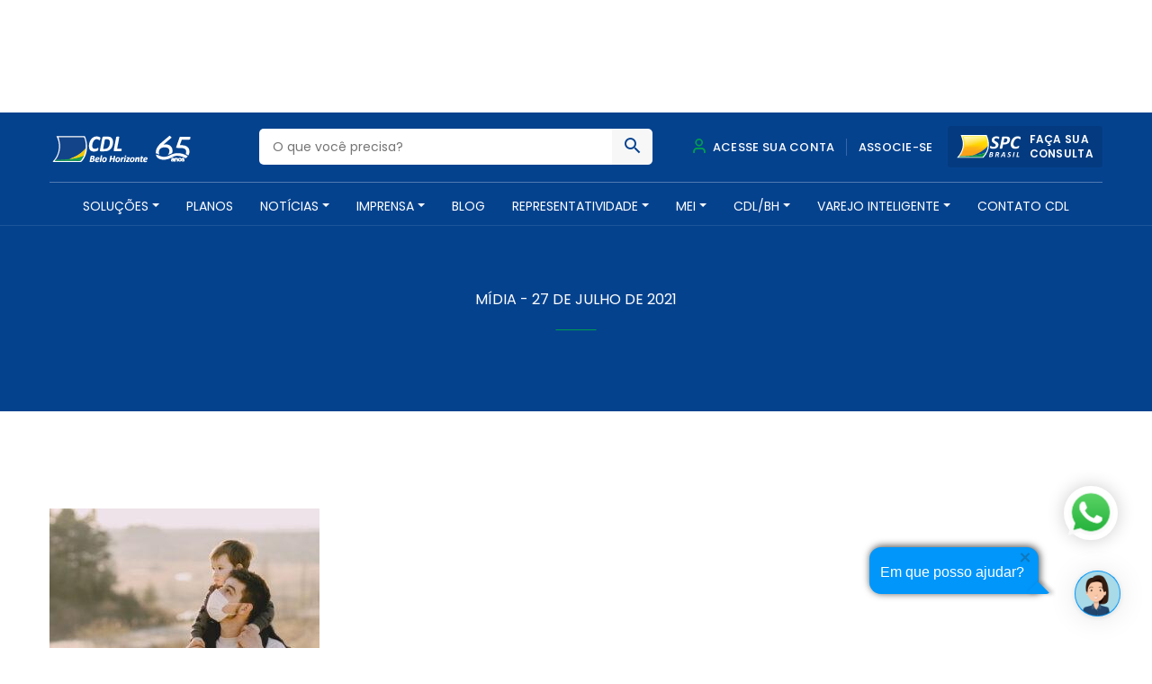

--- FILE ---
content_type: text/html;charset=utf-8
request_url: https://pageview-notify.rdstation.com.br/send
body_size: -72
content:
1ded39a6-62e7-4b4e-b899-424441bb80f3